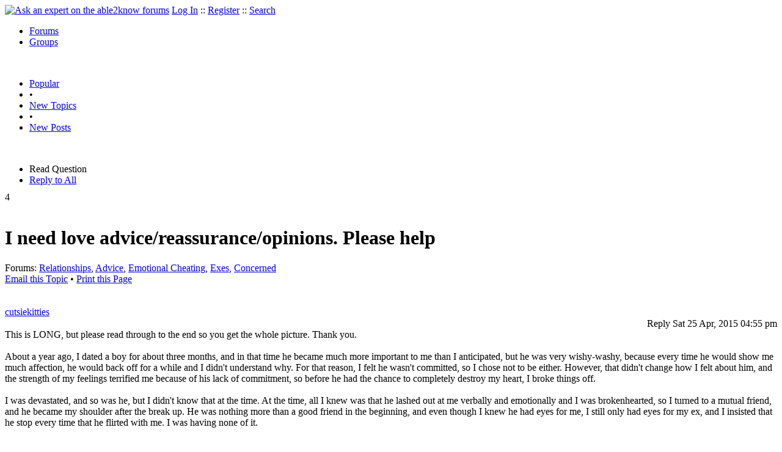

--- FILE ---
content_type: text/html
request_url: https://able2know.org/topic/275371-1
body_size: 12225
content:



<!DOCTYPE html PUBLIC "-//W3C//DTD XHTML 1.0 Strict//EN"
"https://www.w3.org/TR/xhtml1/DTD/xhtml1-strict.dtd">
<html xmlns="https://www.w3.org/1999/xhtml" xml:lang="en" lang="en">
<head>
<!-- GA4 -->
<!-- Google tag (gtag.js) -->

<script async src="https://www.googletagmanager.com/gtag/js?id=G-Q51F5M8FGC"></script>
<script>
  window.dataLayer = window.dataLayer || [];
  function gtag(){dataLayer.push(arguments);}
  gtag('js', new Date());

  gtag('config', 'G-Q51F5M8FGC');
</script>
 
	<meta http-equiv="Content-Type" content="text/html; charset=utf-8" />
	<meta name="robots" content="noarchive">
	<title>I need love advice/reassurance/opinions. Please help</title>
	<link type="text/css" rel="stylesheet" href="https://cdn2.able2know.org/css/v11/site.gz.css" />
		<meta name='keywords' content="relationships, advice, emotional cheating, exes, concerned" />
<meta name='description' content="Question Tagged: Relationships Advice Emotional Cheating Exes Concerned, Replies: 9" />
<script type="text/javascript" src="https://partner.googleadservices.com/gampad/google_service.js">
</script>
<script type="text/javascript">
  GS_googleAddAdSenseService("ca-pub-3092869023721312");
  GS_googleEnableAllServices();
</script>
<script type="text/javascript">
	GA_googleAddAttr("isGuest", "true");
	GA_googleAddAttr("tag", "relationships");
</script> 
<script type="text/javascript">
		GA_googleAddSlot("ca-pub-3092869023721312", "a2kTopicLeaderboard");
	GA_googleAddAdSenseSlotAttr("a2kTopicLeaderboard", "google_color_border", "DFEDFF");
	GA_googleAddAdSenseSlotAttr("a2kTopicLeaderboard", "google_color_link", "1170A0");
	GA_googleAddAdSenseSlotAttr("a2kTopicLeaderboard", "google_color_bg", "FFFFFF");
	GA_googleAddAdSenseSlotAttr("a2kTopicLeaderboard", "google_color_text", "000000");
	GA_googleAddAdSenseSlotAttr("a2kTopicLeaderboard", "google_color_url", "008000");
	GA_googleAddAdSenseSlotAttr("a2kTopicLeaderboard", "google_alternate_ad_url ", "https://pan.horizontalverticals.com/zonetags/a2k/google/leaderboard.html");
	GA_googleAddAdSenseSlotAttr("a2kTopicLeaderboard", "google_ad_type", "text_image");
	GA_googleAddAdSenseSlotAttr("a2kTopicLeaderboard", "google_ui_features", "rc:10");
	GA_googleAddAdSenseSlotAttr("a2kTopicLeaderboard", "google_ad_channel", "");
				GA_googleAddSlot("ca-pub-3092869023721312", "a2kTopicLeaderboardEnd");
	GA_googleAddAdSenseSlotAttr("a2kTopicLeaderboardEnd", "google_color_border", "DFEDFF");
	GA_googleAddAdSenseSlotAttr("a2kTopicLeaderboardEnd", "google_color_link", "1170A0");
	GA_googleAddAdSenseSlotAttr("a2kTopicLeaderboardEnd", "google_color_bg", "FFFFFF");
	GA_googleAddAdSenseSlotAttr("a2kTopicLeaderboardEnd", "google_color_text", "000000");
	GA_googleAddAdSenseSlotAttr("a2kTopicLeaderboardEnd", "google_color_url", "008000");
	GA_googleAddAdSenseSlotAttr("a2kTopicLeaderboardEnd", "google_alternate_ad_url ", "https://pan.horizontalverticals.com/zonetags/a2k/google/leaderboard.html");
	GA_googleAddAdSenseSlotAttr("a2kTopicLeaderboardEnd", "google_ad_type", "text_image");
	GA_googleAddAdSenseSlotAttr("a2kTopicLeaderboardEnd", "google_ui_features", "rc:10");
	GA_googleAddAdSenseSlotAttr("a2kTopicLeaderboardEnd", "google_ad_channel", "");
			GA_googleAddSlot("ca-pub-3092869023721312", "a2kTopicLinks");
	</script>
<script type="text/javascript">
  GA_googleFetchAds();
</script>
    
	
	<!-- legacy UA tag to be removed before July 1 2023 -->
	<script type="text/javascript">
	
  	var _gaq = _gaq || [];
  	_gaq.push(['_setAccount', 'UA-6419689-1']);
  	_gaq.push(['_setDomainName', '.able2know.org']);
  	_gaq.push(['_trackPageview']);
	
  	(function() {
    	var ga = document.createElement('script'); ga.type = 'text/javascript'; ga.async = true;
    	ga.src = ('https:' == document.location.protocol ? 'https://ssl' : 'http://www') + '.google-analytics.com/ga.js';
    	var s = document.getElementsByTagName('script')[0]; s.parentNode.insertBefore(ga, s);
  	})();
	</script>
	
</head>
<body>
	<div id="header">
		<div class="wrapper">
			<a name="top" id="top"></a><a href="https://able2know.org/" title="Ask an expert on the able2know forums"><img id="logo" src="https://cdn2.able2know.org/images/v5/logo.jpg" alt="Ask an expert on the able2know forums" width="150" height="50" /></a>			<span class="siteLinks"><a href="https://able2know.org/authenticate/login/" title="Log In">Log In</a> :: <a href="https://able2know.org/authenticate/register/" title="Register">Register</a> :: <a href="https://able2know.org/search/" title="Search">Search</a></span>
						<ul id="headerNav" class="inline">
				<li class="selected"><a href="https://able2know.org/forums/" title="Forums">Forums</a><span></span></li>
				<li><a href="https://groups.able2know.org/" title="Groups">Groups</a><span></span></li>
			</ul>
						<br style="clear:both;"/>
		</div>
	</div>
	<div id="subHeader"> 
		<div class="wrapper">
												<ul class="inline">
	<li><a href="https://able2know.org/popular/" title="Popular">Popular</a></li>
	<li>&#8226;</li>
		<li><a href="https://able2know.org/newtopics/" title="New Topics">New Topics</a></li>
	<li>&#8226;</li>
	<li><a href="https://able2know.org/newposts/" title="New Posts">New Posts</a></li>
</ul>										<div class="clear">&nbsp;</div>
		</div>
	</div>
	<div id="body">
		<div id="aboveContent">
						<div style='text-align:center;'>
		<script type="text/javascript">
			GA_googleFillSlot("a2kTopicLeaderboard");
		</script>
	</div>

		</div>

					<div class="wrapper" style="margin-bottom:-6px;">
						
	<ul class="tabStrip connectedTabs">
						<li class='selected'><span>Read Question</span></li>
						<li><a href="/reply/topic-275371" title="Reply to All" rel="nofollow">Reply to All</a></li>
		</ul>

			</div>
				<div class="wrapper mainWrapper">
						
				<div class="box gridItem">
		<div class="topicHeader item" id="topicHeader-5940856">
			<div class="popularityBadge">
				<span class="postScore">4</span>
				<div class="popularityVote">	
											<span class='thumbUp'>&nbsp;</span>
						
											<span class='thumbDown'>&nbsp;</span>
						
				</div>																	
			</div>
			<h1>I need love advice/reassurance/opinions. Please help</h1>
			<div class="topicMeta">
				Forums:
				<a href='https://able2know.org/forum/relationships/' title="Relationships Forum">Relationships</a>, <a href='https://able2know.org/forum/advice/' title="Advice Forum">Advice</a>, <a href='https://able2know.org/forum/emotional_cheating/' title="Emotional Cheating Forum">Emotional Cheating</a>, <a href='https://able2know.org/forum/exes/' title="Exes Forum">Exes</a>, <a href='https://able2know.org/forum/concerned/' title="Concerned Forum">Concerned</a>
									<br/>
					<span><a class="dhtml" href="/cdn-cgi/l/email-protection#[base64]" title="Email this Topic">Email this Topic</a></span>
					<span>&#8226; <a class="dhtml" href="javascript:window.print();" title="Print this Page">Print this Page</a></span>
							</div>			
		</div>
		<div class="clear">&nbsp;</div>
	</div>
	<div class="clear">&nbsp;</div>
	<div class="topicList box">
		<input type="hidden" id="topicId" value="275371"/>
									<div id="post-5940856" class="firstPostWrapper">
					<div class="header">
																			<a class="user" href="https://able2know.org/user/cutsiekitties/" title="View Profile">cutsiekitties</a>
												
						<div style="height:1px;overflow:hidden;clear:both;">&nbsp;</div>
					</div>
					<div class="toolbar postWrapper" style="text-align:right;">
													<span class="buttons postReply" id="postReply-5940856" title="Reply">Reply</span>																		<span class="date smalltxt">
							Sat 25 Apr, 2015 04:55 pm
						</span>
						
					</div>
					
					<div id="post-5940856-body" class="expandedPostBody" style="clear:both;">
						This is LONG, but please read through to the end so you get the whole picture. Thank you.<br />
<br />
About a year ago, I dated a boy for about three months, and in that time he became much more important to me than I anticipated, but he was very wishy-washy, because every time he would show me much affection, he would back off for a while and I didn&#039;t understand why. For that reason, I felt he wasn&#039;t committed, so I chose not to be either. However, that didn&#039;t change how I felt about him, and the strength of my feelings terrified me because of his lack of commitment, so before he had the chance to completely destroy my heart, I broke things off.<br />
<br />
I was devastated, and so was he, but I didn&#039;t know that at the time. At the time, all I knew was that he lashed out at me verbally and emotionally and I was brokenhearted, so I turned to a mutual friend, and he became my shoulder after the break up. He was nothing more than a good friend in the beginning, and even though I knew he had eyes for me, I still only had eyes for my ex, and I insisted that he stop every time that he flirted with me. I was having none of it.<br />
<br />
A few months later, my ex got back in contact with me and it looked like we might possibly get back together, but after about two dates, he told me that events had led to him starting a relationship with a girl he dated for about a month, two years before. A girl that, he had told me that he liked very much, but didn&#039;t see himself with long-term.<br />
<br />
I was distraught, got drunk and stupid, and immediately started a relationship with the mutual friend who had been my shoulder for the last several months. Here&#039;s the part that gets tricky: I loved my ex too much to have that kind of space in my heart for anyone else, but I did love this other guy. Very much. At times, too much.<br />
<br />
I let him drag me through all sorts of nonsense including lying, cheating, domestic violence, and all manners of hell. He was completely wrong for me in so many ways, but he was also fun and sweet at times, and I genuinely enjoyed spending all of my time with him. Even after everything he put me through, I never once lied to him or used him or deceived him. I told him from the very beginning that I still loved my ex, but I made him a promise, that I kept:<br />
<br />
I&#039;m no cheater.<br />
<br />
EVER.<br />
<br />
Even though he cheated on me repeatedly with the same girl, I was fool enough to love and need him for the time that I did, but I never once chose to stoop to that level.<br />
<br />
Throughout the relationship, my ex and I remained friends, and often met for lunch or coffee. Things seemed so simple and easy. Then, for about the fourth time, I discovered that the guy I was in a relationship with had deleted text messages from the other girl and was lying to me, so I broke up with him.<br />
<br />
We were broken up for about two weeks when New Year&#039;s Eve came around, and my ex came over to drink with me and my female best friend. We were drinking and having fun, but then suddenly, he was all over me, kissing me and trying to make things go further. He told me he had broken up with his girlfriend, but we were both drunk, and I chose to believe that it was the liquor talking, so I kept things from going any further.<br />
<br />
However, that&#039;s not to say he didn&#039;t try like hell. He was all over me that entire night, the next morning, and all day right up into the afternoon, when he was plenty sober. I still let nothing happen, and he went on his way. It turned out that although he and his girlfriend had gotten into a fight the night before, they weren&#039;t completely broken up, which I knew to expect, so I was glad that nothing had happened, and although he told her he had drunkenly kissed someone else, he didn&#039;t tell her that it continued when he was sober.<br />
<br />
He told her it was in a bar, not my bedroom; that it was a random girl, not me; and that he stopped himself because he didn&#039;t want to betray her, when the reality is that he would&#039;ve happily betrayed her many times, had it not been for me refusing to go there.<br />
<br />
About two weeks later, I ended up getting back together with the guy I had just broken up with. (Yes, it was stupid, but it&#039;s done so there&#039;s nothing to do about it now.) I now know in my heart that it was that relationship that got me through my break up, and it was necessary.<br />
<br />
That being said, it was toxic. There were three domestic violence incidents total, and the final one was downright disgusting enough that I had no other choice but to call the police just to get out safely. He went to jail, and obviously, I put an abrupt end to that relationship.<br />
<br />
As I always did in a crisis or my time of need, I called my ex, because I genuinely needed him. I understood that he was in a relationship now, but I truly was only reaching out to him as a friend in genuine need. I called him the second I could get away from the violence, before I called the police, because I knew I could depend on him to arrive far sooner than they would.<br />
<br />
Unfortunately, his girlfriend answered, screamed at me, and even though I told her it was a matter of life or death, she hung up. This is a girl that I have tried to be friendly with on multiple occasions. I&#039;ve never done her wrong or been rude to her in any way, but she despises me because once or twice, my ex had been overly friendly towards me while they were together, and out of respect for her as a woman, I contacted her and let her know, in the kindest most respectful way I could possibly think of.<br />
<br />
It turns out she did not appreciate that, and now hates me to the core of her being.<br />
<br />
Anyway, I was very upset, and it made me do a lot of thinking. So when my ex called me two days later to tell me that he had had no idea that I called until his girlfriend admitted what she had done, I asked him to meet me, and he did. I was very drunk and upset, and when he showed up and held me while I cried and explained what had happened, I told him the truth that I had just realized the day before.<br />
<br />
I still loved him with everything I had in me, and although I did love the guy from the relationship I had just gotten out of, it only started because I was so devastated at losing him. It was so easy, day to day, because that guy fit my lifestyle. He was always there, every minute of every day, and as much as I hate to say it, was the perfect distraction so that I didn&#039;t have to go through what I&#039;m sure would&#039;ve been the most painful time of my life in losing my ex before him.<br />
<br />
Because of that and other reasons, my love for him never posed a threat to the way that I felt for my ex, even though I did not recognize that for some time. In fact, I thought it was the opposite. I thought because it was easy for me to be with the newer guy, I loved him more. But that was never right, even when I had myself convinced.<br />
<br />
I was always in love with my ex. Beginning to end.<br />
<br />
I just also happened to be in denial.<br />
<br />
I told him that what I had come to realize just the night before was that the reason I could never fully commit to him wasn&#039;t entirely because of his lack of commitment to me, it was because of my own fear of being in love. I was terrified to give him all of myself and lose it, because that would mean losing everything that meant anything to me.<br />
<br />
Basically, he was my whole world, and it was easier to walk away than risk total destruction.<br />
<br />
I told him the truth, that if he had tried to get back with me while I was still with the guy I had just broken up with, I wouldn&#039;t have left him. I loved him and enjoyed his company and it was just so easy living with him day to day, but that in no way meant that I cared for him more than or as much as my ex, ever. As much as I did love him, I always knew it was temporary.<br />
<br />
And then my ex said something pretty shocking: that he felt exactly the same way about me, and the girl he was currently with. He was with her because she lived far, and that fit his lifestyle and was a perfect distraction when things ended between us. He did love her, absolutely, the same way I had come to love the guy I had just been with, but that in no way meant that she posed a threat to me in his heart.<br />
<br />
Suddenly everything in the last year made perfect sense, and I realized that we had both been running from each other because we both realized that to lose the other would be the end of everything, so being in relationships with other people was the perfect solution, because it kept our hearts and minds off of each other, and if and when those relationships came to an end, it didn&#039;t really matter, even if it hurt.<br />
<br />
I told him that I understood completely, because after being in the exact same situation with someone else, I truly did. I told him that I understood him wanting to stay with her, although I would have no part in physical cheating. That being said, I would not pretend that I didn&#039;t love him, or the he didn&#039;t love me, and I would expect to spend more time with him.<br />
<br />
If I wanted to see him, I would ask, and he would come, because we now both know, whether we like it or not, we belong to each other. The only two things I asked of him were that he not get her pregnant, and that he not get engaged, because long term, he&#039;s mine. He agreed without hesitation.<br />
<br />
So, he&#039;s still with his girlfriend, and we spend just about every other night together, watching movies or getting late night coffee or just talking, and although I don&#039;t approve, I know he&#039;s not telling her anything at all. She lives out of area and truly believes he is the love of her life, and has nothing to do with me, upon her request.<br />
<br />
This does not sit well with me.<br />
<br />
In the past I would&#039;ve attempted to tell her myself, but over time she has shown me that that is a mistake. She has nothing but venom for me, even though it is out of respect for her as a woman that I refuse to be physical with the man that I love.<br />
<br />
I understand that this situation is not entirely right or wrong; it&#039;s obviously a huge gray area, darker in some spots than others. But I can&#039;t stay away from him completely, and I can&#039;t expect him to act differently than I would have if the tables were turned. I would&#039;ve told the person I was with the truth, but I also would&#039;ve stayed with him.<br />
<br />
All of this happened about a week and a half ago, and this is clearly the sort of thing that gets worse with time, because the longer he stays with her, the worse it is for both me and her, no matter how things work out. However, I do understand that he&#039;s not ready to risk being together permanently just yet, and frankly, I&#039;m not either.<br />
<br />
I adore him, and I cannot lose him, now or ever.<br />
<br />
Breaking up down the road because we were too hasty or not ready to make a lifetime commitment would be devastating. We are both still very young, in our early twenties. We both have haunted pasts, deep personal scars and issues, and a lot to learn. Anyway, after all of that background story, here are my questions:<br />
<br />
1. What can I do to be as respectful as possible to this girl when it&#039;s too difficult to stay away from my love completely?<br />
<br />
2. Am I being cruel or unfair or utterly selfish by not staying away from him while he is with someone else, even though in the past, I tried and failed?<br />
<br />
3. Does the fact that we are choosing to allow ourselves to live and grow as people before we join our lives forever, immature and thoughtless, or sensible but tricky?<br />
<br />
4. I understand that the only real issue here is that he is still with someone and is not telling her the truth, but is there anything I myself can do to make this situation less grey and a little more white?<br />
<br />
5. What would you do if you met your &quot;soulmate&quot; at the wrong time, and you had to continue living by their side, but on a different parallel track, until you were both ready for &quot;forever&quot;? Would you try to live as normal a life that you could in order to mature and learn and grow? Would you have other relationships? What would you do if they did?<br />
<br />
Someone, please respond, even if it&#039;s just to call me names and tell me what an awful person I am, I just need an outside perspective, to help me get my head on straight. Be truthful and don&#039;t hold back. I need your honesty. Thank you.
					</div>
				</div>
				<div id="shareTopic">
					<ul class="inline">
						<li><a href="https://www.stumbleupon.com/submit?url=https%3A%2F%2Fable2know.org%2Ftopic%2F275371-1&amp;title=I+need+love+advice%2Freassurance%2Fopinions.+Please+help" class="dhtml" rel="external nofollow"><img src="https://cdn2.able2know.org/images/v5/icons/stumbleupon.gif" height="13" width="13" alt="Stumble It" /> Stumble It!</a></li>
						<li>&nbsp;&#8226;&nbsp;</li>
						<li><a href="https://twitter.com/home/?status=I+need+love+advice%2Freassurance%2Fopinions.+Please+help+https%3A%2F%2Fable2know.org%2Ftopic%2F275371-1" class="dhtml" rel="external nofollow"><img src="https://cdn2.able2know.org/images/v5/icons/twitter.gif" height="13" width="13" alt="Post to Twitter" /> Tweet This</a></li>
						<li>&nbsp;&#8226;&nbsp;</li>
						<li><a href="https://delicious.com/save?v=5&amp;noui&amp;jump=close&amp;url=https%3A%2F%2Fable2know.org%2Ftopic%2F275371-1&amp;title=I+need+love+advice%2Freassurance%2Fopinions.+Please+help" class="dhtml" rel="external nofollow"><img src="https://cdn2.able2know.org/images/v5/icons/delicious.gif" height="10" width="10" alt="Bookmark on Delicious" /> Bookmark on Delicious</a></li>
						<li>&nbsp;&#8226;&nbsp;</li>
						<li><a href="https://www.facebook.com/share.php?u=https%3A%2F%2Fable2know.org%2Ftopic%2F275371-1&amp;t=I+need+love+advice%2Freassurance%2Fopinions.+Please+help" class="dhtml" rel="external nofollow"><img src="https://cdn2.able2know.org/images/v5/icons/facebook.gif" height="13" width="13" alt="Share on Facebook" /> Share on Facebook</a></li>
						<li>&nbsp;&#8226;&nbsp;</li>
						<li><a href="https://www.myspace.com/Modules/PostTo/Pages/?t=I+need+love+advice%2Freassurance%2Fopinions.+Please+help&amp;u=https%3A%2F%2Fable2know.org%2Ftopic%2F275371-1&amp;l=2" class="dhtml" rel="external nofollow"><img src="https://cdn2.able2know.org/images/v5/icons/myspace.gif" height="13" width="13" alt="Share on MySpace!" /> Share on MySpace</a></li>
					</ul>
				</div>
				<div class="topicControls">
					<ul class="topicMenu ajaxTabs">
						<li id="topicTab_1" class="first selected">Topic Stats</li>
						<li id="topicTab_2" >Top Replies</li>
						<li id="topicTab_3">Link to this Topic</li>
					</ul>
					<div class="ajaxTabContent selected">
						<div>
							Type: Question &#8226; Score: 4 &#8226; Views: 2,116 &#8226; Replies: 9
													</div>
					</div>
					<div class="ajaxTabContent">
						<div class="replyBox">
															<ul>
																			<li style="overflow:hidden;"><strong>[+3]</strong> -  <a href="https://able2know.org/topic/275371-1#post-5944235">ehBeth - 04/30/2015<span class="preview">[quote=&quot;cutsiekitties&quot;]
Thank you for your reply, it is truly appreciated, and the answer to your final question, what would I want her to do if the tables were turned, is simple. I...</span></a></li>																																																																																																																																																																									</ul>
													</div>
					</div>
					<div class="ajaxTabContent">
						<div>
							<form id="urlForm" action="" onsubmit="return false;">
							<div>
							<p><label for="topicLink">Link</label></p>
							<input class="smalltxt softtxt" style="padding:2px;width:300px;" type="text" name="topicLink" id="topicLink" value="https://able2know.org/topic/275371-1" readonly="readonly" onclick="javascript:document.getElementById('topicLink').focus();document.getElementById('topicLink').select();" />
							</div>
							</form>
							 <form id="embedForm" action="" onsubmit="return false;">
							<div>
							<p><label for="topicEmbed">HTML</label></p>
							<input class="smalltxt softtxt" style="padding:2px;width:300px;" type="text" name="topicEmbed" id="topicEmbed" value="&lt;a href='https://able2know.org/topic/275371-1' title='I need love advice/reassurance/opinions. Please help'>&lt;b>I need love advice/reassurance/opinions. Please help&lt;/b>&lt;/a>" readonly="readonly" onclick="javascript:document.getElementById('topicEmbed').focus();document.getElementById('topicEmbed').select();" />
							</div>
							</form>
						</div>
					</div>
				</div>
				<div style="clear:both;">&nbsp;</div>
																			<div style="text-align:center;">
						<script data-cfasync="false" src="/cdn-cgi/scripts/5c5dd728/cloudflare-static/email-decode.min.js"></script><script type="text/javascript">
  							GA_googleFillSlot("a2kTopicLinks");
						</script>
					</div>
																																	<div id="post-5940982" class="postWrapper">
						<div class="header">
														
						<span class="user">vikorr</span><br/>
													
							<div style="height:1px;overflow:hidden;clear:both;">&nbsp;</div>
						</div>
													<div class="toolbar" style="text-align:right;">
							<div class="postVotes postControls">						
																	<span class='thumbUp'>&nbsp;</span>
															
								<span class="postScore" style="float:left;">2</span>
																	<span class='thumbDown'>&nbsp;</span>
															</div>		
														
							<span class="buttons postReply" id="postReply-5940982" title="Reply">Reply</span>																								
						<span class="date smalltxt">
							Sat 25 Apr, 2015 10:23 pm
						</span>									
					</div>	

					<div id="post-5940982-body" class="expandedPostBody" style="clear:both;">
													<div>@cutsiekitties,<br /></div>
												<div class='quote'><span class='quoteTitle'>Quote:</span><blockquote><div>4. I understand that the only real issue here is that he is still with someone and is not telling her the truth, but is there anything I myself can do to make this situation less grey and a little more white?</div></blockquote></div>Take a look at what your principles are (your own principles, not what others think should be your principles), and stick to them.<br />
<br />
If you are true to your principles, they guide you your entire life. However, if you disregard them, you end up confused/inconsistent (the more you disregard them, the more confused/inconsistent you become).<br />
<br />
I&#039;ve never seen this concept fail.<br />
<br />
<div class='quote'><span class='quoteTitle'>Quote:</span><blockquote><div>5. What would you do if you met your &quot;soulmate&quot; at the wrong time, and you had to continue living by their side, but on a different parallel track, until you were both ready for &quot;forever&quot;? Would you try to live as normal a life that you could in order to mature and learn and grow? Would you have other relationships? What would you do if they did?</div></blockquote></div>What action displays:<br />
- respect for who you are<br />
- respect for your self worth<br />
- etc<br />
<br />
<div class='quote'><span class='quoteTitle'>Quote:</span><blockquote><div>1. What can I do to be as respectful as possible to this girl when it&#039;s too difficult to stay away from my love completely?</div></blockquote></div>If you were this girl, and she you...what action could she do (in the scenario you gave) that you would find respectful?
											</div>
					<div class="replyBox" id="replybox-5940982">
													<a class="replyBoxLink dhtml">
								<span style="float:left;">1 Reply</span>
							</a>
																		<div style="height:1px;overflow:hidden;clear:both;">&nbsp;</div>
					</div>
				</div>
																									<div id="post-5941111" class="postWrapper">
						<div class="header">
														
						<span class="user">PUNKEY</span><br/>
													
							<div style="height:1px;overflow:hidden;clear:both;">&nbsp;</div>
						</div>
													<div class="toolbar" style="text-align:right;">
							<div class="postVotes postControls">						
																	<span class='thumbUp'>&nbsp;</span>
															
								<span class="postScore" style="float:left;">2</span>
																	<span class='thumbDown'>&nbsp;</span>
															</div>		
														
							<span class="buttons postReply" id="postReply-5941111" title="Reply">Reply</span>																								
						<span class="date smalltxt">
							Sun 26 Apr, 2015 06:00 am
						</span>									
					</div>	

					<div id="post-5941111-body" class="expandedPostBody" style="clear:both;">
												&quot;he&#039;s still with his girlfriend&quot;<br />
<br />
That&#039;s it. That&#039;s the bottom line. <br />
<br />
You and your BF lack trust and real commitment, so all this is a game - especially with him. <br />
<br />
You have used him, he has used you. I&#039;ve never seen of a situation where people use other people as much. <br />

											</div>
					<div class="replyBox" id="replybox-5941111">
													<a class="replyBoxLink dhtml">
								<span style="float:left;">1 Reply</span>
							</a>
																		<div style="height:1px;overflow:hidden;clear:both;">&nbsp;</div>
					</div>
				</div>
																									<div id="post-5942309" class="postWrapper">
						<div class="header">
														
						<span class="user">cutsiekitties</span><br/>
													
							<div style="height:1px;overflow:hidden;clear:both;">&nbsp;</div>
						</div>
													<div class="toolbar" style="text-align:right;">
							<div class="postVotes postControls">						
																	<span class='thumbUp'>&nbsp;</span>
															
								<span class="postScore" style="float:left;">1</span>
																	<span class='thumbDown'>&nbsp;</span>
															</div>		
														
							<span class="buttons postReply" id="postReply-5942309" title="Reply">Reply</span>																								
						<span class="date smalltxt">
							Mon 27 Apr, 2015 04:21 pm
						</span>									
					</div>	

					<div id="post-5942309-body" class="expandedPostBody" style="clear:both;">
													<div>@PUNKEY,<br /></div>
												I understand where you&#039;re coming from, and I truly appreciate your reply, but as I said, had the tables been turned, I would have stayed with the other guy until that relationship played itself out naturally. Not because I don&#039;t love and want to be with my ex, but because I know that ending things to be with him would&#039;ve destroyed the other guy, who I truly deeply cared for. I never wanted to make him feel like he was a replacement, nothing more than a warm body filling a slot in my life until it&#039;s rightful owner came back to claim it, and I know that ending things to go back to my ex would have made him feel all those things and more. That would have been too cruel and I owed it to him to allow our relationship to run it&#039;s course on it&#039;s own, as I knew it would. And it did, so now he is spared all of that insecurity an false self doubt. He knows our relationship ended because of us not being compatible, not because someone else stole me away or was better than him. And my ex feels the same way about the girl he is currently with. The confusion here is not about commitment or trust, we both recognize that, long term, we belong to each other. The problem here is my sense of right and wrong when it comes to my part in all of it.
											</div>
					<div class="replyBox" id="replybox-5942309">
														<span style="float:left;">0 Replies</span>
																		<div style="height:1px;overflow:hidden;clear:both;">&nbsp;</div>
					</div>
				</div>
																									<div id="post-5942310" class="postWrapper">
						<div class="header">
														
						<span class="user">cutsiekitties</span><br/>
													
							<div style="height:1px;overflow:hidden;clear:both;">&nbsp;</div>
						</div>
													<div class="toolbar" style="text-align:right;">
							<div class="postVotes postControls">						
																	<span class='thumbUp'>&nbsp;</span>
															
								<span class="postScore" style="float:left;">1</span>
																	<span class='thumbDown'>&nbsp;</span>
															</div>		
														
							<span class="buttons postReply" id="postReply-5942310" title="Reply">Reply</span>																								
						<span class="date smalltxt">
							Mon 27 Apr, 2015 04:25 pm
						</span>									
					</div>	

					<div id="post-5942310-body" class="expandedPostBody" style="clear:both;">
													<div>@vikorr,<br /></div>
												Thank you for your reply, it is truly appreciated, and the answer to your final question, what would I want her to do if the tables were turned, is simple. I would want her to inform me. As far as I am concerned, each of us who are not married and have not made a lifetime commitment are free to love who we choose, but that does not mean we are also free to deceive and wound and damage other people in the process. However, as I said, that route is not an option here because she has made it clear to me in the past that she most certainly does not want me telling her what is going on, so I feel as though I am being far less honest than I would like to be. 
											</div>
					<div class="replyBox" id="replybox-5942310">
													<a class="replyBoxLink dhtml">
								<span style="float:left;">2 Replies</span>
							</a>
																		<div style="height:1px;overflow:hidden;clear:both;">&nbsp;</div>
					</div>
				</div>
																									<div id="post-5942808" class="postWrapper">
						<div class="header">
														
						<span class="user">vikorr</span><br/>
													
							<div style="height:1px;overflow:hidden;clear:both;">&nbsp;</div>
						</div>
													<div class="toolbar" style="text-align:right;">
							<div class="postVotes postControls">						
																	<span class='thumbUp'>&nbsp;</span>
															
								<span class="postScore" style="float:left;">1</span>
																	<span class='thumbDown'>&nbsp;</span>
															</div>		
														
							<span class="buttons postReply" id="postReply-5942808" title="Reply">Reply</span>																								
						<span class="date smalltxt">
							Tue 28 Apr, 2015 12:47 pm
						</span>									
					</div>	

					<div id="post-5942808-body" class="expandedPostBody" style="clear:both;">
													<div>@cutsiekitties,<br /></div>
												Hello,<br />
<br />
In relation to the final question - I don&#039;t think that informing her would be appropriate either. That said, you asked the question <i>What can I do to be as respectful as possible to this girl when it&#039;s too difficult to stay away from my love completely?</i>... asking you to reverse the situation, and see if you could find an appropriate answer was a way for you to find the answer for yourself that <span class='underline'>from her point of view</span> - it is very likely that anything you do towards her boyfriend is disrespectful to her (other than telling her, or leaving her boyfriend alone).
											</div>
					<div class="replyBox" id="replybox-5942808">
														<span style="float:left;">0 Replies</span>
																		<div style="height:1px;overflow:hidden;clear:both;">&nbsp;</div>
					</div>
				</div>
																									<div id="post-5944209" class="postWrapper">
						<div class="header">
														
						<span class="user">AdaG</span><br/>
													
							<div style="height:1px;overflow:hidden;clear:both;">&nbsp;</div>
						</div>
													<div class="toolbar" style="text-align:right;">
							<div class="postVotes postControls">						
																	<span class='thumbUp'>&nbsp;</span>
															
								<span class="postScore" style="float:left;">1</span>
																	<span class='thumbDown'>&nbsp;</span>
															</div>		
														
							<span class="buttons postReply" id="postReply-5944209" title="Reply">Reply</span>																								
						<span class="date smalltxt">
							Thu 30 Apr, 2015 08:54 am
						</span>									
					</div>	

					<div id="post-5944209-body" class="expandedPostBody" style="clear:both;">
													<div>@cutsiekitties,<br /></div>
												Two small books I found online; You Deserve True Love and When the Frog You Kissed Isn&#039;t a Prince by Beverly &#039;Someone&#039;...its got all the info you need for finding love and dealing with love when you eventually find it...hope it helps.
											</div>
					<div class="replyBox" id="replybox-5944209">
														<span style="float:left;">0 Replies</span>
																		<div style="height:1px;overflow:hidden;clear:both;">&nbsp;</div>
					</div>
				</div>
																									<div id="post-5944235" class="postWrapper">
						<div class="header">
														
						<span class="user">ehBeth</span><br/>
													
							<div style="height:1px;overflow:hidden;clear:both;">&nbsp;</div>
						</div>
													<div class="toolbar" style="text-align:right;">
							<div class="postVotes postControls">						
																	<span class='thumbUp'>&nbsp;</span>
															
								<span class="postScore" style="float:left;">3</span>
																	<span class='thumbDown'>&nbsp;</span>
															</div>		
														
							<span class="buttons postReply" id="postReply-5944235" title="Reply">Reply</span>																								
						<span class="date smalltxt">
							Thu 30 Apr, 2015 09:27 am
						</span>									
					</div>	

					<div id="post-5944235-body" class="expandedPostBody" style="clear:both;">
													<div>@cutsiekitties,<br /></div>
												<div class='quote'><span class='quoteTitle'>cutsiekitties wrote:</span><blockquote><div><br />
Thank you for your reply, it is truly appreciated, and the answer to your final question, what would I want her to do if the tables were turned, is simple. I would want her to inform me. <br />
</div></blockquote></div><br />
<br />
it is not your place to tell her anything.<br />
<br />
<span class='underline'>Her boyfriend</span> has to tell her the relationship is over. <br />
<br />
You have no place in the middle of their relationship.<br />
<br />
They have a primary relationship.  You are not part of it.<br />
<br />
Until he is finished with the relationship, you need to move on with your own life. <br />
<br />
Try to be smarter about finding a new boyfriend since you don&#039;t seem to have done too well with it in the past.<br />
<br />
Be honest with yourself and the young men you become involved with.  All this gameplaying is no good for anyone. 
											</div>
					<div class="replyBox" id="replybox-5944235">
													<a class="replyBoxLink dhtml">
								<span style="float:left;">1 Reply</span>
							</a>
																		<div style="height:1px;overflow:hidden;clear:both;">&nbsp;</div>
					</div>
				</div>
																									<div id="post-5944421" class="postWrapper">
						<div class="header">
														
						<span class="user">AdaG</span><br/>
													
							<div style="height:1px;overflow:hidden;clear:both;">&nbsp;</div>
						</div>
													<div class="toolbar" style="text-align:right;">
							<div class="postVotes postControls">						
																	<span class='thumbUp'>&nbsp;</span>
															
								<span class="postScore" style="float:left;">2</span>
																	<span class='thumbDown'>&nbsp;</span>
															</div>		
														
							<span class="buttons postReply" id="postReply-5944421" title="Reply">Reply</span>																								
						<span class="date smalltxt">
							Thu 30 Apr, 2015 02:28 pm
						</span>									
					</div>	

					<div id="post-5944421-body" class="expandedPostBody" style="clear:both;">
													<div>@ehBeth,<br /></div>
												Painful but Honest; just the way I like it!
											</div>
					<div class="replyBox" id="replybox-5944421">
														<span style="float:left;">0 Replies</span>
																		<div style="height:1px;overflow:hidden;clear:both;">&nbsp;</div>
					</div>
				</div>
																<a name="lastPost" id="lastPost"></a>									<div id="post-5944448" class="postWrapper">
						<div class="header">
														
						<span class="user">FOUND SOUL</span><br/>
													
							<div style="height:1px;overflow:hidden;clear:both;">&nbsp;</div>
						</div>
													<div class="toolbar" style="text-align:right;">
							<div class="postVotes postControls">						
																	<span class='thumbUp'>&nbsp;</span>
															
								<span class="postScore" style="float:left;">1</span>
																	<span class='thumbDown'>&nbsp;</span>
															</div>		
														
							<span class="buttons postReply" id="postReply-5944448" title="Reply">Reply</span>																								
						<span class="date smalltxt">
							Thu 30 Apr, 2015 03:22 pm
						</span>									
					</div>	

					<div id="post-5944448-body" class="expandedPostBody" style="clear:both;">
													<div>@cutsiekitties,<br /></div>
												No woman should ever put up with domestic violence and worse, claim that it&#039;s &quot;ok&quot; for him to do that to her, he&#039;s fun, nice.<br />
<br />
To then go back to that, because you can&#039;t get your ex.  To them be subjected to more domestic violence to the extent that he goes to jail.  To then go back and call the ex, for comfort. Who by the way is a lier and a cheater perhaps the only thing missing from him is the domestic violence, needs to find herself. <br />
<br />
Both of these guys are in my opinion not worth a real woman&#039;s time. <br />
<br />
I think you need to find yourself, love yourself and take time out for you, not text any ex, see any ex and remember as others have stated, he still has a girlfriend.  There is a code of ethics there or you are doing exactly what these two guys have done to you and others. <br />
<br />
Go and spend a good 10 months away from any man full stop and find your dreams and passions in life, who you are and learn what you will accept and will not accept from any future relationship, which includes violence!
											</div>
					<div class="replyBox" id="replybox-5944448">
														<span style="float:left;">0 Replies</span>
																		<div style="height:1px;overflow:hidden;clear:both;">&nbsp;</div>
					</div>
				</div>
																			<div style='text-align:center;margin-top:10px;margin-bottom:10px;'>
						<script type="text/javascript">
  						GA_googleFillSlot("a2kTopicLeaderboardEnd");
						</script>
					</div>
											<div style="height:1px;overflow:hidden;clear:both;">&nbsp;</div>
	</div>
	<br />
<h3>Related Topics</h3>
<div class="box">
							<div class="item" style="padding:3px; border-bottom:1px dotted #bbb;">
				<a href="https://able2know.org/topic/120974-1"><b>A good cry on the train</b></a>	- <span class="softtxt">Discussion by Joe Nation</span>
			</div>
										<div class="item" style="padding:3px; border-bottom:1px dotted #bbb;">
				<a href="https://able2know.org/topic/335922-1"><b>Wife not trusting, and wants all my passwords</b></a>	- <span class="softtxt">Question by Pvtp</span>
			</div>
										<div class="item" style="padding:3px; border-bottom:1px dotted #bbb;">
				<a href="https://able2know.org/topic/323110-1"><b>Why is he on this site? Am i over reacting?</b></a>	- <span class="softtxt">Question by Mwonders16</span>
			</div>
										<div class="item" style="padding:3px; border-bottom:1px dotted #bbb;">
				<a href="https://able2know.org/topic/310173-1"><b>I want to run away. I can&#039;t do this anymore. Help?</b></a>	- <span class="softtxt">Question by unknownpersonuser</span>
			</div>
										<div class="item" style="padding:3px; border-bottom:1px dotted #bbb;">
				<a href="https://able2know.org/topic/302900-1"><b>Please help, should I call CPS??</b></a>	- <span class="softtxt">Question by butterflyring</span>
			</div>
										<div class="item" style="padding:3px; border-bottom:1px dotted #bbb;">
				<a href="https://able2know.org/topic/288878-1"><b>stuck in a tough position with this girl and no idea what to do</b></a>	- <span class="softtxt">Question by mhen1111</span>
			</div>
										<div class="item" style="padding:3px; border-bottom:1px dotted #bbb;">
				<a href="https://able2know.org/topic/281880-1"><b>I Don&#039;t Know What To Do or Think Anymore</b></a>	- <span class="softtxt">Question by RunningInPlace</span>
			</div>
										<div class="item" style="padding:3px; border-bottom:1px dotted #bbb;">
				<a href="https://able2know.org/topic/281455-1"><b>First time sex, some really quick questions</b></a>	- <span class="softtxt">Question by van1van</span>
			</div>
										<div class="item" style="padding:3px; border-bottom:1px dotted #bbb;">
				<a href="https://able2know.org/topic/275267-1"><b>Flirting? I Say Yes...</b></a>	- <span class="softtxt">Question by LST1969</span>
			</div>
										<div class="item" style="padding:3px; border-bottom:1px dotted #bbb;">
				<a href="https://able2know.org/topic/266485-1"><b>My wife constantly makes the same point.</b></a>	- <span class="softtxt">Question by alwayscloudy</span>
			</div>
										<div class="item" style="padding:3px; border-bottom:1px dotted #bbb;">
				<a href="https://able2know.org/topic/263214-1"><b>Cellphone number</b></a>	- <span class="softtxt">Question by Smiley12</span>
			</div>
				</div>

			<div class="clear">&nbsp;</div>

							<div class="bread">
					<div class="box">
						<ol class="inline">
																								<li><a href='https://able2know.org/'><strong>Forums</strong></a></li>
																																<li>&raquo; <strong>I need love advice/reassurance/opinions. Please help</strong></li>
																					</ol>
					</div>
				</div>
					</div>
					<div class="wrapper reverse">
						
	<ul class="tabStrip connectedTabs">
						<li class='selected'><span>Read Question</span></li>
						<li><a href="/reply/topic-275371" title="Reply to All" rel="nofollow">Reply to All</a></li>
		</ul>

			</div>
			</div>

	<div id="footer">
		<div class="wrapper">
			<div class="line">
				<div class="unit size1of3">
					<h3>Quick Links</h3>
					<ul class="box listBullet">
						<li><a href="/post/ask/" title="Ask a Question">Ask a Question</a></li>
						<li><a href="/post/discuss/" title="Start a Discussion">Start a Discussion</a></li>
						<li><a href="https://able2know.org/search/" title="Search">Search</a></li>
						<li><a href="https://able2know.org/chat/" title="Chat">Chat</a></li>
											</ul>
				</div>
				<div class="unit size1of3">
									<h3>My Account</h3>
					<ul class="box listBullet">
						<li><a href="https://able2know.org/account/" title="My Account">My Account</a></li>
						<li><a href="https://able2know.org/account/profile/" title="My Profile">My Profile</a></li>
						<li><a href="https://able2know.org/account/preferences/" title="My Preferences">My Preferences</a></li>
						<li><a href="https://able2know.org/account/ignoredUsers/" title="My Ignored Users">My Ignored Users</a></li>
						<li><a href="https://able2know.org/account/subscribedTopics/" title="My Email Updates">My Email Updates</a></li>
					</ul>
								</div>
				<div class="unit size1of3 lastUnit">
					<h3>able2know</h3>
					<ul class="box listBullet">
						<li><a href="https://able2know.org/rules/" title="Rules">Rules</a></li>
						<li><a href="https://blog.able2know.org/" title="Blog">Blog</a></li>
						<li><a href="https://www.twitter.com/able2know" rel="external">Twitter</a></li>
						<li><a href="https://www.facebook.com/able2know" rel="external">Facebook</a></li>
						<li><a href="https://able2know.org/contact/" title="Contact Us">Contact Us</a></li>
					</ul>
				</div>
			</div>		</div>
	</div>
	<div id="subFooter">
		<div class="wrapper">
			<span>Copyright &copy; 2026 <a href="https://www.madlab.com/" title="MadLab, LLC" rel="external">MadLab, LLC</a> :: <a href="https://able2know.org/about/tos/" title="Terms of Service">Terms of Service</a> :: <a href="https://able2know.org/about/privacy/" title="Privacy Policy">Privacy Policy</a> :: Page generated in 0.03 seconds on 01/19/2026 at  05:02:21</span>
		</div>
	</div>
	<a href="#top" id="toplink" class="dhtml">&#9650;</a>
	<a href="#bottom" id="bottomlink" class="dhtml">&#9660;</a>
	<a name="bottom" id="bottom"></a>
	<script type="text/javascript" src="https://cdn2.able2know.org/js/v10/master.guests.gz.js"></script>			
	
	<script type="text/javascript">
		topicPage.init();		
	
		tabStrip.init($C('topicControls')[0]);
	</script>


	
		
</body>

</html>